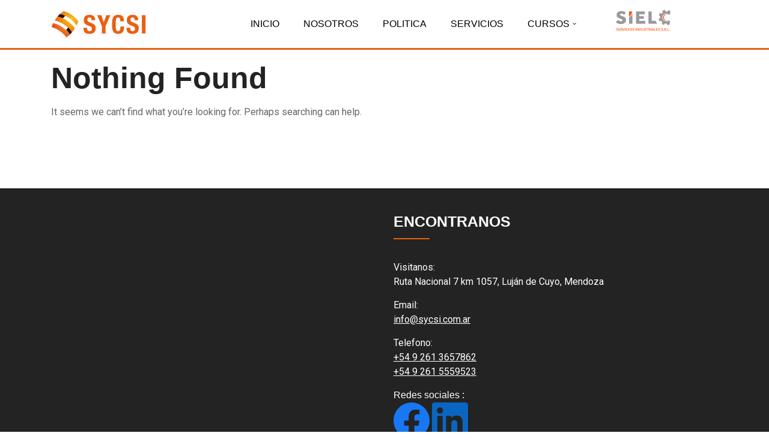

--- FILE ---
content_type: text/html; charset=UTF-8
request_url: https://sycsi.com.ar/category/1win-turkiye/
body_size: 12875
content:
<!doctype html>
<html dir="ltr" lang="en-US" prefix="og: https://ogp.me/ns#">
<head>
	<meta charset="UTF-8">
	<meta name="viewport" content="width=device-width, initial-scale=1">
	<link rel="profile" href="https://gmpg.org/xfn/11">

	<title>1win Turkiye - SYCSI - CONSULTORA LABORAL</title>

		<!-- All in One SEO 4.9.3 - aioseo.com -->
	<meta name="robots" content="max-image-preview:large" />
	<link rel="canonical" href="https://sycsi.com.ar/category/1win-turkiye/" />
	<meta name="generator" content="All in One SEO (AIOSEO) 4.9.3" />
		<script type="application/ld+json" class="aioseo-schema">
			{"@context":"https:\/\/schema.org","@graph":[{"@type":"BreadcrumbList","@id":"https:\/\/sycsi.com.ar\/category\/1win-turkiye\/#breadcrumblist","itemListElement":[{"@type":"ListItem","@id":"https:\/\/sycsi.com.ar#listItem","position":1,"name":"Home","item":"https:\/\/sycsi.com.ar","nextItem":{"@type":"ListItem","@id":"https:\/\/sycsi.com.ar\/category\/1win-turkiye\/#listItem","name":"1win Turkiye"}},{"@type":"ListItem","@id":"https:\/\/sycsi.com.ar\/category\/1win-turkiye\/#listItem","position":2,"name":"1win Turkiye","previousItem":{"@type":"ListItem","@id":"https:\/\/sycsi.com.ar#listItem","name":"Home"}}]},{"@type":"CollectionPage","@id":"https:\/\/sycsi.com.ar\/category\/1win-turkiye\/#collectionpage","url":"https:\/\/sycsi.com.ar\/category\/1win-turkiye\/","name":"1win Turkiye - SYCSI - CONSULTORA LABORAL","inLanguage":"en-US","isPartOf":{"@id":"https:\/\/sycsi.com.ar\/#website"},"breadcrumb":{"@id":"https:\/\/sycsi.com.ar\/category\/1win-turkiye\/#breadcrumblist"}},{"@type":"Organization","@id":"https:\/\/sycsi.com.ar\/#organization","name":"SYCSI - CONSULTORA LABORAL","description":"Seguridad y Calidad en Servicios Industriales","url":"https:\/\/sycsi.com.ar\/","logo":{"@type":"ImageObject","url":"https:\/\/sycsi.com.ar\/wp-content\/uploads\/2021\/07\/cropped-sycsi-1.png","@id":"https:\/\/sycsi.com.ar\/category\/1win-turkiye\/#organizationLogo","width":160,"height":45},"image":{"@id":"https:\/\/sycsi.com.ar\/category\/1win-turkiye\/#organizationLogo"}},{"@type":"WebSite","@id":"https:\/\/sycsi.com.ar\/#website","url":"https:\/\/sycsi.com.ar\/","name":"SYCSI - CONSULTORA LABORAL","description":"Seguridad y Calidad en Servicios Industriales","inLanguage":"en-US","publisher":{"@id":"https:\/\/sycsi.com.ar\/#organization"}}]}
		</script>
		<!-- All in One SEO -->

<link rel='dns-prefetch' href='//fonts.googleapis.com' />
<link rel="alternate" type="application/rss+xml" title="SYCSI - CONSULTORA LABORAL &raquo; Feed" href="https://sycsi.com.ar/feed/" />
<link rel="alternate" type="application/rss+xml" title="SYCSI - CONSULTORA LABORAL &raquo; Comments Feed" href="https://sycsi.com.ar/comments/feed/" />
<link rel="alternate" type="application/rss+xml" title="SYCSI - CONSULTORA LABORAL &raquo; 1win Turkiye Category Feed" href="https://sycsi.com.ar/category/1win-turkiye/feed/" />
<style id='wp-img-auto-sizes-contain-inline-css' type='text/css'>
img:is([sizes=auto i],[sizes^="auto," i]){contain-intrinsic-size:3000px 1500px}
/*# sourceURL=wp-img-auto-sizes-contain-inline-css */
</style>
<style id='wp-emoji-styles-inline-css' type='text/css'>

	img.wp-smiley, img.emoji {
		display: inline !important;
		border: none !important;
		box-shadow: none !important;
		height: 1em !important;
		width: 1em !important;
		margin: 0 0.07em !important;
		vertical-align: -0.1em !important;
		background: none !important;
		padding: 0 !important;
	}
/*# sourceURL=wp-emoji-styles-inline-css */
</style>
<link rel='stylesheet' id='wp-block-library-css' href='https://sycsi.com.ar/wp-includes/css/dist/block-library/style.min.css?ver=6.9' type='text/css' media='all' />
<style id='classic-theme-styles-inline-css' type='text/css'>
/*! This file is auto-generated */
.wp-block-button__link{color:#fff;background-color:#32373c;border-radius:9999px;box-shadow:none;text-decoration:none;padding:calc(.667em + 2px) calc(1.333em + 2px);font-size:1.125em}.wp-block-file__button{background:#32373c;color:#fff;text-decoration:none}
/*# sourceURL=/wp-includes/css/classic-themes.min.css */
</style>
<link rel='stylesheet' id='aioseo/css/src/vue/standalone/blocks/table-of-contents/global.scss-css' href='https://sycsi.com.ar/wp-content/plugins/all-in-one-seo-pack/dist/Lite/assets/css/table-of-contents/global.e90f6d47.css?ver=4.9.3' type='text/css' media='all' />
<style id='global-styles-inline-css' type='text/css'>
:root{--wp--preset--aspect-ratio--square: 1;--wp--preset--aspect-ratio--4-3: 4/3;--wp--preset--aspect-ratio--3-4: 3/4;--wp--preset--aspect-ratio--3-2: 3/2;--wp--preset--aspect-ratio--2-3: 2/3;--wp--preset--aspect-ratio--16-9: 16/9;--wp--preset--aspect-ratio--9-16: 9/16;--wp--preset--color--black: #000000;--wp--preset--color--cyan-bluish-gray: #abb8c3;--wp--preset--color--white: #ffffff;--wp--preset--color--pale-pink: #f78da7;--wp--preset--color--vivid-red: #cf2e2e;--wp--preset--color--luminous-vivid-orange: #ff6900;--wp--preset--color--luminous-vivid-amber: #fcb900;--wp--preset--color--light-green-cyan: #7bdcb5;--wp--preset--color--vivid-green-cyan: #00d084;--wp--preset--color--pale-cyan-blue: #8ed1fc;--wp--preset--color--vivid-cyan-blue: #0693e3;--wp--preset--color--vivid-purple: #9b51e0;--wp--preset--gradient--vivid-cyan-blue-to-vivid-purple: linear-gradient(135deg,rgb(6,147,227) 0%,rgb(155,81,224) 100%);--wp--preset--gradient--light-green-cyan-to-vivid-green-cyan: linear-gradient(135deg,rgb(122,220,180) 0%,rgb(0,208,130) 100%);--wp--preset--gradient--luminous-vivid-amber-to-luminous-vivid-orange: linear-gradient(135deg,rgb(252,185,0) 0%,rgb(255,105,0) 100%);--wp--preset--gradient--luminous-vivid-orange-to-vivid-red: linear-gradient(135deg,rgb(255,105,0) 0%,rgb(207,46,46) 100%);--wp--preset--gradient--very-light-gray-to-cyan-bluish-gray: linear-gradient(135deg,rgb(238,238,238) 0%,rgb(169,184,195) 100%);--wp--preset--gradient--cool-to-warm-spectrum: linear-gradient(135deg,rgb(74,234,220) 0%,rgb(151,120,209) 20%,rgb(207,42,186) 40%,rgb(238,44,130) 60%,rgb(251,105,98) 80%,rgb(254,248,76) 100%);--wp--preset--gradient--blush-light-purple: linear-gradient(135deg,rgb(255,206,236) 0%,rgb(152,150,240) 100%);--wp--preset--gradient--blush-bordeaux: linear-gradient(135deg,rgb(254,205,165) 0%,rgb(254,45,45) 50%,rgb(107,0,62) 100%);--wp--preset--gradient--luminous-dusk: linear-gradient(135deg,rgb(255,203,112) 0%,rgb(199,81,192) 50%,rgb(65,88,208) 100%);--wp--preset--gradient--pale-ocean: linear-gradient(135deg,rgb(255,245,203) 0%,rgb(182,227,212) 50%,rgb(51,167,181) 100%);--wp--preset--gradient--electric-grass: linear-gradient(135deg,rgb(202,248,128) 0%,rgb(113,206,126) 100%);--wp--preset--gradient--midnight: linear-gradient(135deg,rgb(2,3,129) 0%,rgb(40,116,252) 100%);--wp--preset--font-size--small: 13px;--wp--preset--font-size--medium: 20px;--wp--preset--font-size--large: 36px;--wp--preset--font-size--x-large: 42px;--wp--preset--spacing--20: 0.44rem;--wp--preset--spacing--30: 0.67rem;--wp--preset--spacing--40: 1rem;--wp--preset--spacing--50: 1.5rem;--wp--preset--spacing--60: 2.25rem;--wp--preset--spacing--70: 3.38rem;--wp--preset--spacing--80: 5.06rem;--wp--preset--shadow--natural: 6px 6px 9px rgba(0, 0, 0, 0.2);--wp--preset--shadow--deep: 12px 12px 50px rgba(0, 0, 0, 0.4);--wp--preset--shadow--sharp: 6px 6px 0px rgba(0, 0, 0, 0.2);--wp--preset--shadow--outlined: 6px 6px 0px -3px rgb(255, 255, 255), 6px 6px rgb(0, 0, 0);--wp--preset--shadow--crisp: 6px 6px 0px rgb(0, 0, 0);}:where(.is-layout-flex){gap: 0.5em;}:where(.is-layout-grid){gap: 0.5em;}body .is-layout-flex{display: flex;}.is-layout-flex{flex-wrap: wrap;align-items: center;}.is-layout-flex > :is(*, div){margin: 0;}body .is-layout-grid{display: grid;}.is-layout-grid > :is(*, div){margin: 0;}:where(.wp-block-columns.is-layout-flex){gap: 2em;}:where(.wp-block-columns.is-layout-grid){gap: 2em;}:where(.wp-block-post-template.is-layout-flex){gap: 1.25em;}:where(.wp-block-post-template.is-layout-grid){gap: 1.25em;}.has-black-color{color: var(--wp--preset--color--black) !important;}.has-cyan-bluish-gray-color{color: var(--wp--preset--color--cyan-bluish-gray) !important;}.has-white-color{color: var(--wp--preset--color--white) !important;}.has-pale-pink-color{color: var(--wp--preset--color--pale-pink) !important;}.has-vivid-red-color{color: var(--wp--preset--color--vivid-red) !important;}.has-luminous-vivid-orange-color{color: var(--wp--preset--color--luminous-vivid-orange) !important;}.has-luminous-vivid-amber-color{color: var(--wp--preset--color--luminous-vivid-amber) !important;}.has-light-green-cyan-color{color: var(--wp--preset--color--light-green-cyan) !important;}.has-vivid-green-cyan-color{color: var(--wp--preset--color--vivid-green-cyan) !important;}.has-pale-cyan-blue-color{color: var(--wp--preset--color--pale-cyan-blue) !important;}.has-vivid-cyan-blue-color{color: var(--wp--preset--color--vivid-cyan-blue) !important;}.has-vivid-purple-color{color: var(--wp--preset--color--vivid-purple) !important;}.has-black-background-color{background-color: var(--wp--preset--color--black) !important;}.has-cyan-bluish-gray-background-color{background-color: var(--wp--preset--color--cyan-bluish-gray) !important;}.has-white-background-color{background-color: var(--wp--preset--color--white) !important;}.has-pale-pink-background-color{background-color: var(--wp--preset--color--pale-pink) !important;}.has-vivid-red-background-color{background-color: var(--wp--preset--color--vivid-red) !important;}.has-luminous-vivid-orange-background-color{background-color: var(--wp--preset--color--luminous-vivid-orange) !important;}.has-luminous-vivid-amber-background-color{background-color: var(--wp--preset--color--luminous-vivid-amber) !important;}.has-light-green-cyan-background-color{background-color: var(--wp--preset--color--light-green-cyan) !important;}.has-vivid-green-cyan-background-color{background-color: var(--wp--preset--color--vivid-green-cyan) !important;}.has-pale-cyan-blue-background-color{background-color: var(--wp--preset--color--pale-cyan-blue) !important;}.has-vivid-cyan-blue-background-color{background-color: var(--wp--preset--color--vivid-cyan-blue) !important;}.has-vivid-purple-background-color{background-color: var(--wp--preset--color--vivid-purple) !important;}.has-black-border-color{border-color: var(--wp--preset--color--black) !important;}.has-cyan-bluish-gray-border-color{border-color: var(--wp--preset--color--cyan-bluish-gray) !important;}.has-white-border-color{border-color: var(--wp--preset--color--white) !important;}.has-pale-pink-border-color{border-color: var(--wp--preset--color--pale-pink) !important;}.has-vivid-red-border-color{border-color: var(--wp--preset--color--vivid-red) !important;}.has-luminous-vivid-orange-border-color{border-color: var(--wp--preset--color--luminous-vivid-orange) !important;}.has-luminous-vivid-amber-border-color{border-color: var(--wp--preset--color--luminous-vivid-amber) !important;}.has-light-green-cyan-border-color{border-color: var(--wp--preset--color--light-green-cyan) !important;}.has-vivid-green-cyan-border-color{border-color: var(--wp--preset--color--vivid-green-cyan) !important;}.has-pale-cyan-blue-border-color{border-color: var(--wp--preset--color--pale-cyan-blue) !important;}.has-vivid-cyan-blue-border-color{border-color: var(--wp--preset--color--vivid-cyan-blue) !important;}.has-vivid-purple-border-color{border-color: var(--wp--preset--color--vivid-purple) !important;}.has-vivid-cyan-blue-to-vivid-purple-gradient-background{background: var(--wp--preset--gradient--vivid-cyan-blue-to-vivid-purple) !important;}.has-light-green-cyan-to-vivid-green-cyan-gradient-background{background: var(--wp--preset--gradient--light-green-cyan-to-vivid-green-cyan) !important;}.has-luminous-vivid-amber-to-luminous-vivid-orange-gradient-background{background: var(--wp--preset--gradient--luminous-vivid-amber-to-luminous-vivid-orange) !important;}.has-luminous-vivid-orange-to-vivid-red-gradient-background{background: var(--wp--preset--gradient--luminous-vivid-orange-to-vivid-red) !important;}.has-very-light-gray-to-cyan-bluish-gray-gradient-background{background: var(--wp--preset--gradient--very-light-gray-to-cyan-bluish-gray) !important;}.has-cool-to-warm-spectrum-gradient-background{background: var(--wp--preset--gradient--cool-to-warm-spectrum) !important;}.has-blush-light-purple-gradient-background{background: var(--wp--preset--gradient--blush-light-purple) !important;}.has-blush-bordeaux-gradient-background{background: var(--wp--preset--gradient--blush-bordeaux) !important;}.has-luminous-dusk-gradient-background{background: var(--wp--preset--gradient--luminous-dusk) !important;}.has-pale-ocean-gradient-background{background: var(--wp--preset--gradient--pale-ocean) !important;}.has-electric-grass-gradient-background{background: var(--wp--preset--gradient--electric-grass) !important;}.has-midnight-gradient-background{background: var(--wp--preset--gradient--midnight) !important;}.has-small-font-size{font-size: var(--wp--preset--font-size--small) !important;}.has-medium-font-size{font-size: var(--wp--preset--font-size--medium) !important;}.has-large-font-size{font-size: var(--wp--preset--font-size--large) !important;}.has-x-large-font-size{font-size: var(--wp--preset--font-size--x-large) !important;}
:where(.wp-block-post-template.is-layout-flex){gap: 1.25em;}:where(.wp-block-post-template.is-layout-grid){gap: 1.25em;}
:where(.wp-block-term-template.is-layout-flex){gap: 1.25em;}:where(.wp-block-term-template.is-layout-grid){gap: 1.25em;}
:where(.wp-block-columns.is-layout-flex){gap: 2em;}:where(.wp-block-columns.is-layout-grid){gap: 2em;}
:root :where(.wp-block-pullquote){font-size: 1.5em;line-height: 1.6;}
/*# sourceURL=global-styles-inline-css */
</style>
<link rel='stylesheet' id='megamenu-css' href='https://sycsi.com.ar/wp-content/uploads/maxmegamenu/style.css?ver=7bd94a' type='text/css' media='all' />
<link rel='stylesheet' id='dashicons-css' href='https://sycsi.com.ar/wp-includes/css/dashicons.min.css?ver=6.9' type='text/css' media='all' />
<link rel='stylesheet' id='techup-css' href='https://fonts.googleapis.com/css?family=Open%2BSans%3A400%2C600%2C700%2C800%7CRoboto%3A300%2C400%2C500%2C700%2C900&#038;subset=latin%2Clatin-ext' type='text/css' media='all' />
<link rel='stylesheet' id='bootstrap-css' href='https://sycsi.com.ar/wp-content/themes/techup/assets/css/bootstrap.css?ver=6.9' type='text/css' media='all' />
<link rel='stylesheet' id='font-awesome-css' href='https://sycsi.com.ar/wp-content/plugins/elementor/assets/lib/font-awesome/css/font-awesome.min.css?ver=4.7.0' type='text/css' media='all' />
<link rel='stylesheet' id='owl-carousal-css' href='https://sycsi.com.ar/wp-content/themes/techup/assets/css/owl.carousel.css?ver=6.9' type='text/css' media='all' />
<link rel='stylesheet' id='owl.theme.default-css' href='https://sycsi.com.ar/wp-content/themes/techup/assets/css/owl.theme.default.css?ver=6.9' type='text/css' media='all' />
<link rel='stylesheet' id='magnific-popup-css' href='https://sycsi.com.ar/wp-content/themes/techup/assets/css/magnific-popup.css?ver=6.9' type='text/css' media='all' />
<link rel='stylesheet' id='techup-sites-style-css' href='https://sycsi.com.ar/wp-content/themes/techup/style.css?ver=2.2' type='text/css' media='all' />
<style id='techup-sites-style-inline-css' type='text/css'>
.team-slider-two.owl-theme .owl-nav [class*=owl-]:hover,.team-slider-two.owl-theme .owl-nav [class*=owl-]:focus,.post-meta li a:hover,.post-meta li a:focus,h5 a:hover,h6 a:hover,h5 a:focus,h6 a:focus,.widget_categories a:hover,.widget_archive a:hover,.widget_categories a:focus,.widget_archive a:focus,.widget_meta a:hover,.widget_meta a:focus,.foot-bottom a,.main-navigation a:hover,.widget_recent_entries a:hover,.widget_recent_entries a:focus,.widget_recent_comments .recentcomments a:hover,.widget_recent_comments .recentcomments a:focus,.widget_recent_entries .post-date,.blog-detail .post-meta li a,.logged-in-as a,.read-more:hover,.read-more:focus,.blog-detail .post-meta li i,.comment-meta a,.says,.sp-100 .pagination-blog .navigation .nav-links a,.post-tags a:hover,.post-tags a:focus ,.btn-one:hover,.btn-one:focus,.widget_pages a:hover,.widget_pages a:focus,.hero-sec .caption h1,.main-menu ul ul.sub-menu a:hover,.navbar-expand-lg a:hover,.services-5 .icon-box i,.services-5 .icon-box h4 a:hover ,.widget_categories li:hover,.widget_archive li:hover,.widget_categories li a:focus,.widget_archive li a:focus,.testimonials-5 .testimonial-item i,.fibu h2,.fibu-port h5:hover.portfolio-5 .box-body:hover .box-title,.portfolio-5 .box-body:hover i,.busi-dark-banner .section-title-2,.busi-dark-feat .about-box i,.busi-dark-ser .serviceBox .service-icon,.busi-dark-co2 h2,.educ-home .about-box i,.buco .feature-box .icon,.buco .feature-box .link-details,.section-heading .sm-title,.buco .our-team .post,.buco .our-team .post-title a:hover,.creativo-seo .readmore-btn:hover,.creativo-seo .feature-box .link-details,.creativo-service .link-box,.creativo-team .post,.creativo-blog .blog-item .entry-meta a:hover,.constech-feat .feature-box .icon-main i,.constech-service .section-heading > span,.constech-service .service-box .icon,.constech-service .service-box .link-details,.constech-port .section-heading > span.section-title,.constech-team .section-heading > span ,.constech-team .post,.constech-blog .section-heading > span,.common-heading>span,.startup-team .our-team .post,.corporate-service .service-logo i,.corporate-testi .client-heading .icon,.corporate-team .our-team:hover .profile-title,.corporate-blog .post-body .post-meta-list > span,.corporate-blog .post-meta-list .meta-date-text,.post-meta-list .post-cat a,.corporate-blog .blog-btn,.corporate-service a:hover{color:#ea5f12 !important}.all-title .title-sep{fill:#ea5f12}.fibu-ser .icon-box{box-shadow:5px 5px 0 #ea5f1299}.team-two:hover,.team-two:focus,.service-box:hover .service-content,.carousel-caption a,.blog-5 .btn-wraper .read-more-btn:hover,.corporate-service a:hover,.widget_tag_cloud .tagcloud a:hover,.widget_tag_cloud .tagcloud a:focus{border-color:#ea5f12 !important}.btn-two:before,.btn-two:after{border-bottom:#ea5f12 25px solid ;!important;border-top:#ea5f12 25px solid ;!important}.search-form input[type='submit'],.widget_tag_cloud .tagcloud a:hover,.widget_tag_cloud .tagcloud a:focus,.pagination .nav-links .page-numbers.current,.pagination .nav-links .page-numbers:hover{border-color:#ea5f12}.title-line:before,.title-line:after{background:linear-gradient(to left,transparent,#ea5f12) !important}.fbusi .testimonial .testimonial-content:after{border-top:10px solid #ea5f12}.btn-dark,.service-box2:after,.feature-box::after,.class-box:hover h5:before,.class-box:hover h5:after,.class-box:focus h5:before,.class-box:focus h5:after,section.cta,.foot-title h4::after,.main-navigation .nav-menu>.menu-item-has-children > .sub-menu li a:before,.search-form input[type='submit'],.title-sep2::after,::-webkit-scrollbar-thumb,::-webkit-scrollbar-thumb:hover,.comment-respond .comment-reply-title::after,.comment-respond .form-submit input,.widget_tag_cloud .tagcloud a:hover,.widget_tag_cloud .tagcloud a:focus,.pagination .nav-links .page-numbers.current,.pagination .nav-links .page-numbers:hover,.reply:focus,.blog .blog-item:hover .date,.blog .blog-item:focus .date,.owl-theme .owl-dots .owl-dot.active span,.owl-theme .owl-dots .owl-dot:hover span,.owl-theme .owl-dots .owl-dot:focus span,.service-box3col:after,.service-box4col:after,.service-box:hover .service-content,.project:hover .proj-content,.project:focus .proj-content,.header-three,.bg-theme,.btn-2,.cta-2,.carousel-indicators .active,.our-team .social_media_team,.service-box3 h5::after,.title-line > i,.main-menu ul ul.sub-menu a::before,.cta-4,.blog-5 .btn-wraper .read-more-btn:hover,.about .about-box:before,.tradebusi-port .box-content,.busi-dark-banner .btn-2:hover,.busi-dark-ser .serviceBox ,.busi-dark-ser .service-content:before,.busi-dark-blog .btn-wraper .read-more-btn,.buco .btn-wraper .home-btn:hover,.educ-home .btn-wraper .home-btn:hover,.buco .btn-wraper .home-btn,.educ-home .btn-wraper .home-btn,.heading-divider .heading-seperator::before,.educ-home .btn,.cta-7 .buco .btn,.busi-corp,.creativo-seo .readmore-btn,.creativo-testi .client-pic i,.creativo-co,.btn-one,.constech-hero .content-sec .readmore-btn,.startup-features .feature-box .icon-main,.startup-service .service-icon,.corporate-co1 .btn:hover{background-color:#ea5f12 !important}blockquote{border-left:#ea5f12 5px solid}.corporate-service .service h4::before,.corporate-service .service h4::after{background:linear-gradient(to right,#ea5f12,#fff)}.sec-title:after,.sec-title:before,.carousel-control-prev-icon:before,.carousel-control-next-icon:before,.separator ul li,.testimonials-5 .testimonial-item,.fibu-ser .icon-box i,.fibu-ser .icon-box i:hover,.fbusi .testimonial .testimonial-content,.fbusi .our-team .team-content,.tradebusi .about-box i,.tradebusi-ser .service-icon,.tradebusi-ser .service-icon:before,.heading-divider .heading-seperator,.educ-home .service-box .icon-box,.educ-home .team-content,.educ-home .owl-nav [class*=owl-]:hover,.buco .feature-box:hover,.buco .service-box .icon-box,.buco .client-pic i,.buco .feature-box:hover .icon,.section-heading .bg-title:after,.creativo-seo .feature-box .icon,.creativo-seo .feature-box:hover .link-details,.creativo-service .service-box:hover .link-box,.creativo-blog .blog-item .post-cat a,.constech-service .service-box:after,.constech-testi .client-pic i,.constech-team .our-team:hover .pic-bottom,.constech-blog .blog-item .post-cat a,.startup-hero,.startup-port .portfolio-wrap::before,.startup-co2:before,.startup-blog .blog-item .post-cat a,.corporate-port .portfolio-wrap:hover::before{background:#ea5f12 !important}.corporate-blog .blog-btn i{border:#ea5f12 2px solid}.creativo-seo .readmore-btn,.creativo-seo .feature-box .link-details,.creativo-blog .blog-item .btn-details:hover{border-color:#ea5f12 !important}.heading-divider .heading-seperator::before{box-shadow:9px 0 0 0 #ea5f12,18px 0 0 0 #ea5f12 !important}
/*# sourceURL=techup-sites-style-inline-css */
</style>
<link rel='stylesheet' id='techup-tpstyle-css' href='https://sycsi.com.ar/wp-content/themes/techup/assets/css/techup-custom-style.css?ver=6.9' type='text/css' media='all' />
<link rel='stylesheet' id='techup-woocommerce-css' href='https://sycsi.com.ar/wp-content/themes/techup/assets/css/techup-woocommerce.css?ver=6.9' type='text/css' media='all' />
<link rel='stylesheet' id='responsive-css' href='https://sycsi.com.ar/wp-content/themes/techup/assets/css/responsive.css?ver=6.9' type='text/css' media='all' />
<link rel='stylesheet' id='techup-skin-css' href='https://sycsi.com.ar/wp-content/themes/techup/assets/css/skin-2.css?ver=6.9' type='text/css' media='all' />
<script type="text/javascript" src="https://sycsi.com.ar/wp-includes/js/jquery/jquery.min.js?ver=3.7.1" id="jquery-core-js"></script>
<script type="text/javascript" src="https://sycsi.com.ar/wp-includes/js/jquery/jquery-migrate.min.js?ver=3.4.1" id="jquery-migrate-js"></script>
<script type="text/javascript" src="https://sycsi.com.ar/wp-content/themes/techup/assets/js/popper.js?ver=1" id="popper-js"></script>
<script type="text/javascript" src="https://sycsi.com.ar/wp-content/themes/techup/assets/js/bootstrap.js?ver=1" id="bootstrap-js"></script>
<link rel="https://api.w.org/" href="https://sycsi.com.ar/wp-json/" /><link rel="alternate" title="JSON" type="application/json" href="https://sycsi.com.ar/wp-json/wp/v2/categories/13" /><link rel="EditURI" type="application/rsd+xml" title="RSD" href="https://sycsi.com.ar/xmlrpc.php?rsd" />
<meta name="generator" content="WordPress 6.9" />
        <style>
            span[class*="simple-icon-"] {
            	width: 1.5rem;
            	height: 1.5rem;
            	display: inline-block;

            }
            span[class*="simple-icon-"] svg {
            	display: inline-block;
            	vertical-align: middle;
                height: inherit;
                width: inherit;
            }
        </style>
    <meta name="generator" content="Elementor 3.34.3; features: additional_custom_breakpoints; settings: css_print_method-external, google_font-enabled, font_display-auto">
			<style>
				.e-con.e-parent:nth-of-type(n+4):not(.e-lazyloaded):not(.e-no-lazyload),
				.e-con.e-parent:nth-of-type(n+4):not(.e-lazyloaded):not(.e-no-lazyload) * {
					background-image: none !important;
				}
				@media screen and (max-height: 1024px) {
					.e-con.e-parent:nth-of-type(n+3):not(.e-lazyloaded):not(.e-no-lazyload),
					.e-con.e-parent:nth-of-type(n+3):not(.e-lazyloaded):not(.e-no-lazyload) * {
						background-image: none !important;
					}
				}
				@media screen and (max-height: 640px) {
					.e-con.e-parent:nth-of-type(n+2):not(.e-lazyloaded):not(.e-no-lazyload),
					.e-con.e-parent:nth-of-type(n+2):not(.e-lazyloaded):not(.e-no-lazyload) * {
						background-image: none !important;
					}
				}
			</style>
					<style type="text/css">
						.page-banner
			  {
				background-image:url('https://sycsi.com.ar/wp-content/themes/techup/assets/images/header.jpg');
			  }
		
			.site-title,.site-description
			 {
			color: #blank;
			
			  }

				
		</style>
		<link rel="icon" href="https://sycsi.com.ar/wp-content/uploads/2021/07/cropped-favicon-32x32.png" sizes="32x32" />
<link rel="icon" href="https://sycsi.com.ar/wp-content/uploads/2021/07/cropped-favicon-192x192.png" sizes="192x192" />
<link rel="apple-touch-icon" href="https://sycsi.com.ar/wp-content/uploads/2021/07/cropped-favicon-180x180.png" />
<meta name="msapplication-TileImage" content="https://sycsi.com.ar/wp-content/uploads/2021/07/cropped-favicon-270x270.png" />
		<style type="text/css" id="wp-custom-css">
			.header-two{
	border-bottom:solid;
	border-color: #ea5f12;
}
.services-5{
	padding: 100px 0 10px 0;
}

.page-banner{
	display:none;
}
.blog-detail,.blog-item{
	padding-top:50px;
}
/*color del texto en separador*/
.separador--secciones h3{
	color: #ea5f12;
}
/*ocular imagen en curso */
.attachment-post-thumbnail{
	display:none;
}
.contacto-informacion--container p {
    font-family: "PT Sans Narrow", 			sans-serif;
    font-size: 1.2em;
    margin:20px;
    color: white;
}
/*oculat footer con copyright*/
.foot-bottom{
	display:none;
}
.contacto-mapa--container {
    position: relative;
    width: 100%;
    height: 100%;
  	padding-top: 56.25%;
		margin:auto;
}
.google-map {
    position: absolute;
    top: 0;
    left: 0;
    width: 100%;
    height: 100%;
}
/*contenedor del footer*/
.col-md-3 {
		flex: 100%;
		max-width:50%;
}
@media(max-width:500px){
	div.row{
		flex-direction: column;
	
	}
	.col-md-3{
		max-width:100%;
	}
	.separador--secciones{
	padding-top:20px;
}
}

.foot-top{
	padding-top:40px !important;
	padding-bottom:0px !important;
}
@media(max-width:992px){
	.menu-two {
    width: 100%;
    display: flex;
    justify-content: space-around;
    align-items: baseline !important;
    align-content: center;
}
}
@media screen and (max-width: 991px){
.navbar {
    width: 10%;
    padding: 0 !important;
    position: unset !important;
    margin: 0 !important;
		
}
}
@media screen and (max-width: 992px){
.navbar-expand-lg .menu-toggle {
    float: none !important;
	}
}

@media screen and (min-width: 993px){
.header-two {
    padding: 0;
    /* margin: 0; */
	}}
@media screen and (min-width: 993px){
.navbar-expand-lg .nav-menu>.menu-item>a {
     margin-bottom: 0;	
	}}

.row .mb-2{
	display:none
}

.navbar-nav li > a[href*="sielcsrl.com.ar"]{
  display: inline-block;
  width: 140px;   /* ancho del logo (ajustá según tu imagen) */
  height: 50px;   /* alto del logo (ajustá a tu header) */
  background: url("https://sielcsrl.com.ar/wp-content/uploads/2022/07/Imagen1-removebg-preview.png") 
              center/contain no-repeat;
  font-size: 0;          /* oculta el texto */
  color: transparent;    /* oculta el texto */
  text-decoration: none; /* evita subrayado */
}		</style>
		<style id="kirki-inline-styles"></style><style type="text/css">/** Mega Menu CSS: fs **/</style>
</head>
<body class="archive category category-1win-turkiye category-13 wp-custom-logo wp-embed-responsive wp-theme-techup hfeed no-sidebar elementor-default elementor-kit-122">
<div id="page" class="site">
<a class="skip-link screen-reader-text" href="#content">
Skip to content</a>
<header>
        <div class="header-two affix">
            <div class="container">
                <div class="row">
                    <div class="col-12">
                        <div class="menu-two">
        
            <div class="logo-wrap">
                <div class="logo">
                <a href="https://sycsi.com.ar/" class="custom-logo-link" rel="home"><img width="160" height="45" src="https://sycsi.com.ar/wp-content/uploads/2021/07/cropped-sycsi-1.png" class="custom-logo" alt="SYCSI &#8211; CONSULTORA LABORAL" decoding="async" /></a>            </div>
        </div>
    

            
            <nav class="main-navigation navbar navbar-expand-lg" id="site-navigation">
                 <button class="menu-toggle" aria-controls="primary-menu" aria-expanded="false"><i class="fa fa-bars"></i></button>
                 <div class="main-menu"><ul id="nav-content" class="navbar-nav mr-auto"><li id="menu-item-359" class="menu-item menu-item-type-custom menu-item-object-custom menu-item-home menu-item-359"><a href="https://sycsi.com.ar">INICIO</a></li>
<li id="menu-item-112" class="menu-item menu-item-type-post_type menu-item-object-page menu-item-112"><a href="https://sycsi.com.ar/nosotros/">NOSOTROS</a></li>
<li id="menu-item-113" class="menu-item menu-item-type-post_type menu-item-object-page menu-item-113"><a href="https://sycsi.com.ar/politica/">POLITICA</a></li>
<li id="menu-item-114" class="menu-item menu-item-type-post_type menu-item-object-page menu-item-114"><a href="https://sycsi.com.ar/servicios/">SERVICIOS</a></li>
<li id="menu-item-115" class="menu-item menu-item-type-post_type menu-item-object-page menu-item-has-children menu-item-115"><a href="https://sycsi.com.ar/cursos/">CURSOS</a>
<ul class="sub-menu">
	<li id="menu-item-116" class="menu-item menu-item-type-post_type menu-item-object-post menu-item-116"><a href="https://sycsi.com.ar/curso-de-investigacion-de-accidentes/">CURSO DE INVESTIGACIÓN  DE ACCIDENTES</a></li>
	<li id="menu-item-384" class="menu-item menu-item-type-post_type menu-item-object-post menu-item-384"><a href="https://sycsi.com.ar/curso-de-manejo-seguro-de-autoelevadores/">CURSO DE MANEJO SEGURO DE AUTOELEVADORES</a></li>
</ul>
</li>
<li id="menu-item-2167" class="menu-item menu-item-type-custom menu-item-object-custom menu-item-2167"><a href="https://sielcsrl.com.ar/">.aaaa</a></li>
</ul></div>            </nav>
        </div>
        
                    </div>
                </div>
            </div>
        </div>
    </header>

<div id="content"></div>

		 <section class="page-banner">
<div class="container">
            <div class="row">
            	<div class="col-12">
            	
<h3>Category: <span>1win Turkiye</span></h3></div>
</div>
			</div>
		</div>
	</div>
</section>

<div class="sp-100 bg-w">
	<div class="container">
		<div class="row">
							<div class="col-lg-12">
							
			
<div class="no-results not-found">
	<header class="page-header">
		<h1 class="content-title">Nothing Found</h1>
	</header><!-- .page-header -->

	<div class="page-content">
		
			<p>It seems we can&rsquo;t find what you&rsquo;re looking for. Perhaps searching can help.</p>
				</div><!-- .page-content -->
</div><!-- .no-results -->		</div>
		
		</div>
	</div>
</div>


             
			</div> 
		</div> 
	 </div> 
		
		    <footer class="footer footer-one" id="foot-wdgt">

	    <div class="foot-top">
            <div class="container">
                <div class="row clearfix">
                	                    <div class="widget_text widget_custom_html footer-widget col-md-3 col-sm-6 col-xs-12"><div class="textwidget custom-html-widget"><iframe src="https://www.google.com/maps/embed?pb=!1m14!1m12!1m3!1d1139.542641330977!2d-68.90557483108435!3d-33.09942955310192!2m3!1f0!2f0!3f0!3m2!1i1024!2i768!4f13.1!5e1!3m2!1sen!2sar!4v1765463609537!5m2!1sen!2sar" width="400" height="300" style="border:0;" allowfullscreen="" loading="lazy" referrerpolicy="no-referrer-when-downgrade"></iframe></div></div><div class="widget_text widget_custom_html footer-widget col-md-3 col-sm-6 col-xs-12"><div class="foot-title"><h4>ENCONTRANOS</h4></div><div class="textwidget custom-html-widget"><div class="texto--footer">
	<address>
<p>
	Visitanos: <br>Ruta Nacional 7 km 1057, Luján de Cuyo, Mendoza

</p>
<p>
Email:  <br><a href= "mailto:info@syci.com.ar">info@sycsi.com.ar</a>	
</p>
<p>
Telefono: <br>
	<a href = "tel:+54 9 261 3657862">+54 9 261 3657862</a> 
<br>  <a href = "tel:+54 9 261 5559523 ">+54 9 261 5559523</a> 
	
</p>

Redes sociales : <br> <a href ="https://www.facebook.com/SYCSI-Consultora-Laboral-SRL-1791220644496950/"><span class="simple-icon-facebook" style="fill:#1877F2; height:60px; width:60px;"><svg role="img" xmlns="http://www.w3.org/2000/svg" viewBox="0 0 24 24"><title>Facebook</title><path d="M24 12.073c0-6.627-5.373-12-12-12s-12 5.373-12 12c0 5.99 4.388 10.954 10.125 11.854v-8.385H7.078v-3.47h3.047V9.43c0-3.007 1.792-4.669 4.533-4.669 1.312 0 2.686.235 2.686.235v2.953H15.83c-1.491 0-1.956.925-1.956 1.874v2.25h3.328l-.532 3.47h-2.796v8.385C19.612 23.027 24 18.062 24 12.073z" /></svg></span>
</a>
<a href ="https://www.linkedin.com/company/sycsi-consultora-laboral-srl/?originalSubdomain=ar"><span class="simple-icon-linkedin" style="fill:#0A66C2; height:60px; width:60px;"><svg role="img" viewBox="0 0 24 24" xmlns="http://www.w3.org/2000/svg"><title>LinkedIn</title><path d="M20.447 20.452h-3.554v-5.569c0-1.328-.027-3.037-1.852-3.037-1.853 0-2.136 1.445-2.136 2.939v5.667H9.351V9h3.414v1.561h.046c.477-.9 1.637-1.85 3.37-1.85 3.601 0 4.267 2.37 4.267 5.455v6.286zM5.337 7.433c-1.144 0-2.063-.926-2.063-2.065 0-1.138.92-2.063 2.063-2.063 1.14 0 2.064.925 2.064 2.063 0 1.139-.925 2.065-2.064 2.065zm1.782 13.019H3.555V9h3.564v11.452zM22.225 0H1.771C.792 0 0 .774 0 1.729v20.542C0 23.227.792 24 1.771 24h20.451C23.2 24 24 23.227 24 22.271V1.729C24 .774 23.2 0 22.222 0h.003z" /></svg></span>
</a>
		</address>
	</div></div></div>                                    </div>
            </div>
        </div>
			<div class="foot-bottom">
            <div class="container">
                <div class="row">
                    <div class="col-sm-12">
                        SYCSI &#8211; CONSULTORA LABORAL 						
						<a href="https://wordpress.org/" class="imprint">
						Proudly Powered By WordPress                    </div>
                </div>
            </div>
        </div>
				
		</footer> 
		</div>

</div> 

<script type="speculationrules">
{"prefetch":[{"source":"document","where":{"and":[{"href_matches":"/*"},{"not":{"href_matches":["/wp-*.php","/wp-admin/*","/wp-content/uploads/*","/wp-content/*","/wp-content/plugins/*","/wp-content/themes/techup/*","/*\\?(.+)"]}},{"not":{"selector_matches":"a[rel~=\"nofollow\"]"}},{"not":{"selector_matches":".no-prefetch, .no-prefetch a"}}]},"eagerness":"conservative"}]}
</script>
			<script>
				const lazyloadRunObserver = () => {
					const lazyloadBackgrounds = document.querySelectorAll( `.e-con.e-parent:not(.e-lazyloaded)` );
					const lazyloadBackgroundObserver = new IntersectionObserver( ( entries ) => {
						entries.forEach( ( entry ) => {
							if ( entry.isIntersecting ) {
								let lazyloadBackground = entry.target;
								if( lazyloadBackground ) {
									lazyloadBackground.classList.add( 'e-lazyloaded' );
								}
								lazyloadBackgroundObserver.unobserve( entry.target );
							}
						});
					}, { rootMargin: '200px 0px 200px 0px' } );
					lazyloadBackgrounds.forEach( ( lazyloadBackground ) => {
						lazyloadBackgroundObserver.observe( lazyloadBackground );
					} );
				};
				const events = [
					'DOMContentLoaded',
					'elementor/lazyload/observe',
				];
				events.forEach( ( event ) => {
					document.addEventListener( event, lazyloadRunObserver );
				} );
			</script>
			<script type="text/javascript" src="https://sycsi.com.ar/wp-content/themes/techup/assets/js/owl.carousel.js?ver=6.9" id="owl-carousel-js-js"></script>
<script type="text/javascript" src="https://sycsi.com.ar/wp-content/themes/techup/assets/js/jquery.magnific-popup.js?ver=6.9" id="jquery-magnific-popup-js"></script>
<script type="text/javascript" src="https://sycsi.com.ar/wp-content/themes/techup/assets/js/custom.js?ver=6.9" id="techup-custom-js"></script>
<script type="text/javascript" src="https://sycsi.com.ar/wp-content/themes/techup/assets/js/navigation.js?ver=6.9" id="techup-sites-navigation-js"></script>
<script type="text/javascript" src="https://sycsi.com.ar/wp-includes/js/hoverIntent.min.js?ver=1.10.2" id="hoverIntent-js"></script>
<script type="text/javascript" src="https://sycsi.com.ar/wp-content/plugins/megamenu/js/maxmegamenu.js?ver=3.7" id="megamenu-js"></script>
<script id="wp-emoji-settings" type="application/json">
{"baseUrl":"https://s.w.org/images/core/emoji/17.0.2/72x72/","ext":".png","svgUrl":"https://s.w.org/images/core/emoji/17.0.2/svg/","svgExt":".svg","source":{"concatemoji":"https://sycsi.com.ar/wp-includes/js/wp-emoji-release.min.js?ver=6.9"}}
</script>
<script type="module">
/* <![CDATA[ */
/*! This file is auto-generated */
const a=JSON.parse(document.getElementById("wp-emoji-settings").textContent),o=(window._wpemojiSettings=a,"wpEmojiSettingsSupports"),s=["flag","emoji"];function i(e){try{var t={supportTests:e,timestamp:(new Date).valueOf()};sessionStorage.setItem(o,JSON.stringify(t))}catch(e){}}function c(e,t,n){e.clearRect(0,0,e.canvas.width,e.canvas.height),e.fillText(t,0,0);t=new Uint32Array(e.getImageData(0,0,e.canvas.width,e.canvas.height).data);e.clearRect(0,0,e.canvas.width,e.canvas.height),e.fillText(n,0,0);const a=new Uint32Array(e.getImageData(0,0,e.canvas.width,e.canvas.height).data);return t.every((e,t)=>e===a[t])}function p(e,t){e.clearRect(0,0,e.canvas.width,e.canvas.height),e.fillText(t,0,0);var n=e.getImageData(16,16,1,1);for(let e=0;e<n.data.length;e++)if(0!==n.data[e])return!1;return!0}function u(e,t,n,a){switch(t){case"flag":return n(e,"\ud83c\udff3\ufe0f\u200d\u26a7\ufe0f","\ud83c\udff3\ufe0f\u200b\u26a7\ufe0f")?!1:!n(e,"\ud83c\udde8\ud83c\uddf6","\ud83c\udde8\u200b\ud83c\uddf6")&&!n(e,"\ud83c\udff4\udb40\udc67\udb40\udc62\udb40\udc65\udb40\udc6e\udb40\udc67\udb40\udc7f","\ud83c\udff4\u200b\udb40\udc67\u200b\udb40\udc62\u200b\udb40\udc65\u200b\udb40\udc6e\u200b\udb40\udc67\u200b\udb40\udc7f");case"emoji":return!a(e,"\ud83e\u1fac8")}return!1}function f(e,t,n,a){let r;const o=(r="undefined"!=typeof WorkerGlobalScope&&self instanceof WorkerGlobalScope?new OffscreenCanvas(300,150):document.createElement("canvas")).getContext("2d",{willReadFrequently:!0}),s=(o.textBaseline="top",o.font="600 32px Arial",{});return e.forEach(e=>{s[e]=t(o,e,n,a)}),s}function r(e){var t=document.createElement("script");t.src=e,t.defer=!0,document.head.appendChild(t)}a.supports={everything:!0,everythingExceptFlag:!0},new Promise(t=>{let n=function(){try{var e=JSON.parse(sessionStorage.getItem(o));if("object"==typeof e&&"number"==typeof e.timestamp&&(new Date).valueOf()<e.timestamp+604800&&"object"==typeof e.supportTests)return e.supportTests}catch(e){}return null}();if(!n){if("undefined"!=typeof Worker&&"undefined"!=typeof OffscreenCanvas&&"undefined"!=typeof URL&&URL.createObjectURL&&"undefined"!=typeof Blob)try{var e="postMessage("+f.toString()+"("+[JSON.stringify(s),u.toString(),c.toString(),p.toString()].join(",")+"));",a=new Blob([e],{type:"text/javascript"});const r=new Worker(URL.createObjectURL(a),{name:"wpTestEmojiSupports"});return void(r.onmessage=e=>{i(n=e.data),r.terminate(),t(n)})}catch(e){}i(n=f(s,u,c,p))}t(n)}).then(e=>{for(const n in e)a.supports[n]=e[n],a.supports.everything=a.supports.everything&&a.supports[n],"flag"!==n&&(a.supports.everythingExceptFlag=a.supports.everythingExceptFlag&&a.supports[n]);var t;a.supports.everythingExceptFlag=a.supports.everythingExceptFlag&&!a.supports.flag,a.supports.everything||((t=a.source||{}).concatemoji?r(t.concatemoji):t.wpemoji&&t.twemoji&&(r(t.twemoji),r(t.wpemoji)))});
//# sourceURL=https://sycsi.com.ar/wp-includes/js/wp-emoji-loader.min.js
/* ]]> */
</script>

</body>
</html>

--- FILE ---
content_type: text/css
request_url: https://sycsi.com.ar/wp-content/uploads/maxmegamenu/style.css?ver=7bd94a
body_size: -63
content:
@charset "UTF-8";

/** THIS FILE IS AUTOMATICALLY GENERATED - DO NOT MAKE MANUAL EDITS! **/
/** Custom CSS should be added to Mega Menu > Menu Themes > Custom Styling **/

.mega-menu-last-modified-1759363794 { content: 'Thursday 2nd October 2025 00:09:54 UTC'; }

.wp-block {}